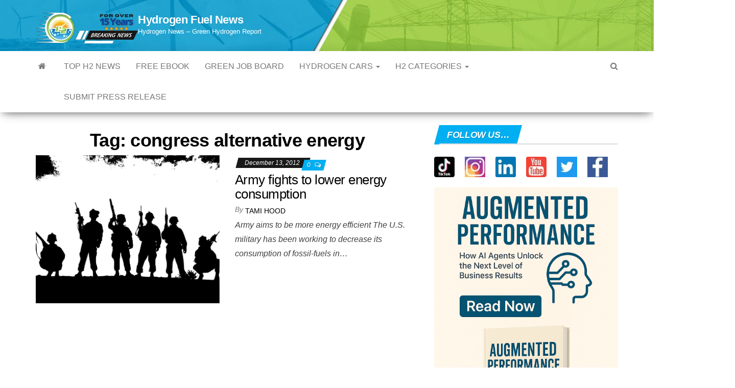

--- FILE ---
content_type: text/html; charset=utf-8
request_url: https://www.google.com/recaptcha/api2/aframe
body_size: 184
content:
<!DOCTYPE HTML><html><head><meta http-equiv="content-type" content="text/html; charset=UTF-8"></head><body><script nonce="MEU4jJeN9BwX8qJllIHiTg">/** Anti-fraud and anti-abuse applications only. See google.com/recaptcha */ try{var clients={'sodar':'https://pagead2.googlesyndication.com/pagead/sodar?'};window.addEventListener("message",function(a){try{if(a.source===window.parent){var b=JSON.parse(a.data);var c=clients[b['id']];if(c){var d=document.createElement('img');d.src=c+b['params']+'&rc='+(localStorage.getItem("rc::a")?sessionStorage.getItem("rc::b"):"");window.document.body.appendChild(d);sessionStorage.setItem("rc::e",parseInt(sessionStorage.getItem("rc::e")||0)+1);localStorage.setItem("rc::h",'1768629736354');}}}catch(b){}});window.parent.postMessage("_grecaptcha_ready", "*");}catch(b){}</script></body></html>